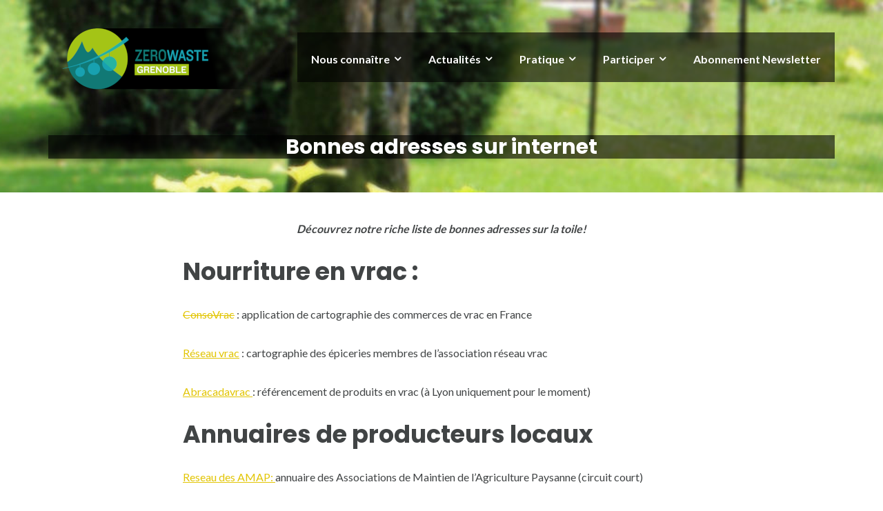

--- FILE ---
content_type: text/html; charset=UTF-8
request_url: https://www.zerowastegrenoble.fr/liens-internet/
body_size: 8498
content:

<!DOCTYPE html>
<html lang="fr-FR">
<head>
	<meta charset="UTF-8"/>
	<meta name="viewport" content="width=device-width, initial-scale=1, maximum-scale=1, user-scalable=no">
	<title>Bonnes adresses sur internet &#8211; Zero Waste Grenoble</title>
<link rel='dns-prefetch' href='//maxcdn.bootstrapcdn.com' />
<link rel='dns-prefetch' href='//fonts.googleapis.com' />
<link rel='dns-prefetch' href='//s.w.org' />
<link rel="alternate" type="application/rss+xml" title="Zero Waste Grenoble &raquo; Flux" href="https://www.zerowastegrenoble.fr/feed/" />
<link rel="alternate" type="application/rss+xml" title="Zero Waste Grenoble &raquo; Flux des commentaires" href="https://www.zerowastegrenoble.fr/comments/feed/" />
		<script type="text/javascript">
			window._wpemojiSettings = {"baseUrl":"https:\/\/s.w.org\/images\/core\/emoji\/12.0.0-1\/72x72\/","ext":".png","svgUrl":"https:\/\/s.w.org\/images\/core\/emoji\/12.0.0-1\/svg\/","svgExt":".svg","source":{"concatemoji":"https:\/\/www.zerowastegrenoble.fr\/wp-includes\/js\/wp-emoji-release.min.js?ver=5.3.20"}};
			!function(e,a,t){var n,r,o,i=a.createElement("canvas"),p=i.getContext&&i.getContext("2d");function s(e,t){var a=String.fromCharCode;p.clearRect(0,0,i.width,i.height),p.fillText(a.apply(this,e),0,0);e=i.toDataURL();return p.clearRect(0,0,i.width,i.height),p.fillText(a.apply(this,t),0,0),e===i.toDataURL()}function c(e){var t=a.createElement("script");t.src=e,t.defer=t.type="text/javascript",a.getElementsByTagName("head")[0].appendChild(t)}for(o=Array("flag","emoji"),t.supports={everything:!0,everythingExceptFlag:!0},r=0;r<o.length;r++)t.supports[o[r]]=function(e){if(!p||!p.fillText)return!1;switch(p.textBaseline="top",p.font="600 32px Arial",e){case"flag":return s([127987,65039,8205,9895,65039],[127987,65039,8203,9895,65039])?!1:!s([55356,56826,55356,56819],[55356,56826,8203,55356,56819])&&!s([55356,57332,56128,56423,56128,56418,56128,56421,56128,56430,56128,56423,56128,56447],[55356,57332,8203,56128,56423,8203,56128,56418,8203,56128,56421,8203,56128,56430,8203,56128,56423,8203,56128,56447]);case"emoji":return!s([55357,56424,55356,57342,8205,55358,56605,8205,55357,56424,55356,57340],[55357,56424,55356,57342,8203,55358,56605,8203,55357,56424,55356,57340])}return!1}(o[r]),t.supports.everything=t.supports.everything&&t.supports[o[r]],"flag"!==o[r]&&(t.supports.everythingExceptFlag=t.supports.everythingExceptFlag&&t.supports[o[r]]);t.supports.everythingExceptFlag=t.supports.everythingExceptFlag&&!t.supports.flag,t.DOMReady=!1,t.readyCallback=function(){t.DOMReady=!0},t.supports.everything||(n=function(){t.readyCallback()},a.addEventListener?(a.addEventListener("DOMContentLoaded",n,!1),e.addEventListener("load",n,!1)):(e.attachEvent("onload",n),a.attachEvent("onreadystatechange",function(){"complete"===a.readyState&&t.readyCallback()})),(n=t.source||{}).concatemoji?c(n.concatemoji):n.wpemoji&&n.twemoji&&(c(n.twemoji),c(n.wpemoji)))}(window,document,window._wpemojiSettings);
		</script>
		<style type="text/css">
img.wp-smiley,
img.emoji {
	display: inline !important;
	border: none !important;
	box-shadow: none !important;
	height: 1em !important;
	width: 1em !important;
	margin: 0 .07em !important;
	vertical-align: -0.1em !important;
	background: none !important;
	padding: 0 !important;
}
</style>
	<link rel='stylesheet' id='wp-block-library-css'  href='https://www.zerowastegrenoble.fr/wp-includes/css/dist/block-library/style.min.css?ver=5.3.20' type='text/css' media='all' />
<link rel='stylesheet' id='contact-form-7-css'  href='https://www.zerowastegrenoble.fr/wp-content/plugins/contact-form-7/includes/css/styles.css?ver=5.1.5' type='text/css' media='all' />
<link rel='stylesheet' id='cff-css'  href='https://www.zerowastegrenoble.fr/wp-content/plugins/custom-facebook-feed/css/cff-style.css?ver=2.12.2' type='text/css' media='all' />
<link rel='stylesheet' id='sb-font-awesome-css'  href='https://maxcdn.bootstrapcdn.com/font-awesome/4.7.0/css/font-awesome.min.css?ver=5.3.20' type='text/css' media='all' />
<link rel='stylesheet' id='ics-calendar-css'  href='https://www.zerowastegrenoble.fr/wp-content/plugins/ics-calendar/assets/style.css?ver=4.6.1' type='text/css' media='all' />
<link rel='stylesheet' id='illdy-google-fonts-css'  href='https://fonts.googleapis.com/css?family=Source+Sans+Pro:400,900,700,300,300italic|Lato:300,400,700,900|Poppins:300,400,500,600,700' type='text/css' media='all' />
<link rel='stylesheet' id='bootstrap-css'  href='https://www.zerowastegrenoble.fr/wp-content/themes/illdy/layout/css/bootstrap.min.css?ver=3.3.6' type='text/css' media='all' />
<link rel='stylesheet' id='bootstrap-theme-css'  href='https://www.zerowastegrenoble.fr/wp-content/themes/illdy/layout/css/bootstrap-theme.min.css?ver=3.3.6' type='text/css' media='all' />
<link rel='stylesheet' id='font-awesome-css'  href='https://www.zerowastegrenoble.fr/wp-content/themes/illdy/layout/css/font-awesome.min.css?ver=4.5.0' type='text/css' media='all' />
<link rel='stylesheet' id='owl-carousel-css'  href='https://www.zerowastegrenoble.fr/wp-content/themes/illdy/layout/css/owl-carousel.min.css?ver=2.0.0' type='text/css' media='all' />
<link rel='stylesheet' id='illdy-main-css'  href='https://www.zerowastegrenoble.fr/wp-content/themes/illdy/layout/css/main.css?ver=5.3.20' type='text/css' media='all' />
<style id='illdy-main-inline-css' type='text/css'>
#header .is-sticky .top-header {background-color: #020000;}
</style>
<link rel='stylesheet' id='illdy-custom-css'  href='https://www.zerowastegrenoble.fr/wp-content/themes/illdy/layout/css/custom.css?ver=5.3.20' type='text/css' media='all' />
<link rel='stylesheet' id='illdy-style-css'  href='https://www.zerowastegrenoble.fr/wp-content/themes/zwg-illdy-child/style.css?ver=1.0.16' type='text/css' media='all' />
<style id='illdy-style-inline-css' type='text/css'>
#header .top-header .header-logo:hover,
#header .top-header .header-navigation ul li.menu-item-has-children .sub-menu li:hover > a,
#latest-news .section-content .post .post-title:hover,
#latest-news .section-content .post .post-button,
#contact-us .section-content .contact-us-box .box-left,
.recentcomments > a,
#blog .blog-post .blog-post-title:hover,
#blog .blog-post .blog-post-meta .post-meta-author,
#blog .blog-post .blog-post-meta .post-meta-author .fa,
#blog .blog-post .blog-post-meta .post-meta-time .fa,
#blog .blog-post .blog-post-meta .post-meta-categories .fa,
#blog .blog-post .blog-post-meta .post-meta-comments .fa,
#blog .blog-post .blog-post-author h4,
.widget table td#prev a,
.widget table td#next a,
.widget .widget-recent-post .recent-post-button,
span.rss-date:before,
.post-date:before,
.blog-post-related-articles .related-post:hover .related-post-title,
#comments #comments-list ul.comments .comment .url,
#comments #comments-list ul.comments .comment .comment-reply-link,
#header .bottom-header span.span-dot,
#header .top-header .header-navigation ul li:hover a,
input[type=submit] { color: #A4C416; }
#header .top-header .header-navigation ul li.menu-item-has-children .sub-menu li:hover > a { border-color: #A4C416; }
#header .bottom-header .header-button-two,
#comments #respond .comment-form #input-submit,
#latest-news .latest-news-button,
#contact-us .section-content .wpcf7-form p .wpcf7-submit,
#blog .blog-post .blog-post-button,
.widget table caption,
.widget table#wp-calendar tbody tr td a { background-color: #A4C416; }
@media only screen and (max-width: 992px) { .header-front-page nav ul.sub-menu { background-color: #A4C416; } }
a:hover,
a:focus,
#latest-news .section-content .post .post-button:hover,
#latest-news .section-content .post .post-button:focus,
.recentcomments a:hover,
.widget:not(.widget_rss):not(.widget_recent_comments):not(.widget_recent_entries) ul li:hover:before,
.widget:not(.widget_recent_comments) ul li:hover > a,
.widget.widget_recent_comments ul li a:hover,
.widget table td#prev a:hover:before,
.widget table td#next a:hover:before,
.widget table td#prev a:focus:before,
.widget table td#next a:focus:before,
.widget_categories ul li:hover,
.widget_archive ul li:hover { color: #18A1B0; }
#testimonials .section-content .testimonials-carousel .carousel-testimonial .testimonial-content,
.widget table#wp-calendar tbody tr td a:hover,
#comments #respond .comment-form #input-submit:hover,
input[type=submit]:hover,
#latest-news .latest-news-button:hover,
#contact-us .section-content .wpcf7-form p .wpcf7-submit:hover,
#header .bottom-header .header-button-two:hover,
#blog .blog-post .blog-post-button:hover { background-color: #18A1B0; }
#testimonials .section-content .testimonials-carousel .carousel-testimonial .testimonial-content:after  { border-color: #18A1B0 transparent transparent transparent; }
input:focus,
input:hover,
textarea:focus,
textarea:hover { border-color: #18A1B0; }
.front-page-section .section-header .section-description,
#header .top-header .header-navigation ul li.menu-item-has-children .sub-menu li a,
#services .section-content .service .service-entry,
#latest-news .section-content .post .post-entry,
#team .section-content .person .person-content p,
#contact-us .section-content .contact-us-box .box-right span,
#contact-us .section-content .contact-us-box .box-right span a,
#contact-us .section-content .contact-us-social a,
#contact-us .section-content .wpcf7-form p .wpcf7-text,
#footer .copyright,
#footer .copyright a,
.widget table tbody,
input,
textarea,
.markup-format h1, 
.markup-format h2, 
.markup-format h3, 
.markup-format h4, 
.markup-format h5, 
.markup-format h6,
body { color: #414445; }
#contact-us .section-content .wpcf7-form p .wpcf7-text::-webkit-input-placeholder,
#contact-us .section-content .wpcf7-form p .wpcf7-text::-moz-placeholder,
#contact-us .section-content .wpcf7-form p .wpcf7-text:-ms-input-placeholder,
#contact-us .section-content .wpcf7-form p .wpcf7-text:-moz-placeholder,
#contact-us .section-content .wpcf7-form p .wpcf7-textarea,
#contact-us .section-content .wpcf7-form p .wpcf7-textarea::-webkit-input-placeholder,
#contact-us .section-content .wpcf7-form p .wpcf7-textarea::-moz-placeholder,
#contact-us .section-content .wpcf7-form p .wpcf7-textarea:-ms-input-placeholder,
#contact-us .section-content .wpcf7-form p .wpcf7-textarea:-moz-placeholder{ color: #414445; }
.front-page-section .section-header h3,
#latest-news .section-content .post .post-button:active,
#blog .blog-post .blog-post-title,
.widget table thead th,
#team .section-content .person .person-content h6,
.widget_rss cite,
.illdy_home_parallax h3 { color: #000000; }
</style>
<link rel='stylesheet' id='mc4wp-form-themes-css'  href='https://www.zerowastegrenoble.fr/wp-content/plugins/mailchimp-for-wp/assets/css/form-themes.min.css?ver=4.7.2' type='text/css' media='all' />
<script type='text/javascript' src='https://www.zerowastegrenoble.fr/wp-includes/js/jquery/jquery.js?ver=1.12.4-wp'></script>
<script type='text/javascript' src='https://www.zerowastegrenoble.fr/wp-includes/js/jquery/jquery-migrate.min.js?ver=1.4.1'></script>
<script type='text/javascript' src='https://www.zerowastegrenoble.fr/wp-content/plugins/ics-calendar/assets/script.js?ver=5.3.20'></script>
<link rel='https://api.w.org/' href='https://www.zerowastegrenoble.fr/wp-json/' />
<link rel="EditURI" type="application/rsd+xml" title="RSD" href="https://www.zerowastegrenoble.fr/xmlrpc.php?rsd" />
<link rel="wlwmanifest" type="application/wlwmanifest+xml" href="https://www.zerowastegrenoble.fr/wp-includes/wlwmanifest.xml" /> 
<meta name="generator" content="WordPress 5.3.20" />
<link rel="canonical" href="https://www.zerowastegrenoble.fr/liens-internet/" />
<link rel='shortlink' href='https://www.zerowastegrenoble.fr/?p=314' />
<link rel="alternate" type="application/json+oembed" href="https://www.zerowastegrenoble.fr/wp-json/oembed/1.0/embed?url=https%3A%2F%2Fwww.zerowastegrenoble.fr%2Fliens-internet%2F" />
<link rel="alternate" type="text/xml+oembed" href="https://www.zerowastegrenoble.fr/wp-json/oembed/1.0/embed?url=https%3A%2F%2Fwww.zerowastegrenoble.fr%2Fliens-internet%2F&#038;format=xml" />
<link rel='stylesheet' id='template_01-main-css'  href='https://www.zerowastegrenoble.fr/wp-content/plugins/colorlib-404-customizer/templates/template_01/css/style.css?ver=5.3.20' type='text/css' media='all' />
<link rel='stylesheet' id='Montserrat-css'  href='https://fonts.googleapis.com/css?family=Montserrat%3A500&#038;ver=5.3.20' type='text/css' media='all' />
<link rel='stylesheet' id='Titillium-css'  href='https://fonts.googleapis.com/css?family=Titillium+Web%3A700%2C900&#038;ver=5.3.20' type='text/css' media='all' />
<style type="text/css">.pace .pace-progress {background-color: #f1d204; color: #f1d204;}.pace .pace-activity {box-shadow: inset 0 0 0 2px #f1d204, inset 0 0 0 7px #ffffff;}.pace-overlay {background-color: #ffffff;}</style><style type="text/css">.broken_link, a.broken_link {
	text-decoration: line-through;
}</style><link rel="icon" href="https://www.zerowastegrenoble.fr/wp-content/uploads/2018/12/logozw172x172-70x70.png" sizes="32x32" />
<link rel="icon" href="https://www.zerowastegrenoble.fr/wp-content/uploads/2018/12/logozw172x172.png" sizes="192x192" />
<link rel="apple-touch-icon-precomposed" href="https://www.zerowastegrenoble.fr/wp-content/uploads/2018/12/logozw172x172.png" />
<meta name="msapplication-TileImage" content="https://www.zerowastegrenoble.fr/wp-content/uploads/2018/12/logozw172x172.png" />

		<style type="text/css" id="illdy-about-section-css">#header.header-front-page {background-image: url(https://www.zerowastegrenoble.fr/wp-content/uploads/2019/03/zwgre5.jpg) !important;}#header.header-front-page {background-position-y: center;}#header.header-front-page {background-position-x: center;}#header.header-front-page {background-size: cover !important;}#header.header-front-page {background-attachment: scroll !important;}#header.header-front-page {background-color: #bcbcbc;}#header.header-front-page .bottom-header .header-button-one {background-color: rgba( 255, 255, 255, .2 );}#header.header-front-page .bottom-header .header-button-one:hover {background-color: rgba( 255, 255, 255, .1 );}#header.header-front-page .bottom-header .header-button-one {border-color: #ffffff;}#header.header-front-page .bottom-header .header-button-two {background-color: #2e5769;}#header.header-front-page .bottom-header .header-button-two:hover {background-color: #2e5769;}#header.header-front-page .bottom-header h1 {color: #ffffff;}#header.header-front-page .bottom-header .section-description {color: #ffffff;}</style>
		<style type="text/css" id="illdy-latestnews-section-css">#latest-news {background-color: #ffffff;}#latest-news .latest-news-button {background-color: #a4c416;}#latest-news .latest-news-button:hover {background-color: #b9c48b;}#latest-news .section-content .post {background-color: #f7f7f7;}#latest-news .section-content .post .post-title:hover {color: #a4c416;}#latest-news .section-content .post .post-button {color: #a4c416;}#latest-news .section-content .post .post-button:hover {color: #b9c48b;}#latest-news .section-header h3 {color: #2e5769;}</style>
		<style type="text/css" id="illdy-fullwidth-section-css">#full-width:before {background-image: url(https://www.zerowastegrenoble.fr/wp-content/uploads/2018/12/logo-aperophonie.jpg) !important;}#full-width:before {background-color: #dddddd;}</style>
		<style type="text/css" id="illdy-about-section-css"></style>
		<style type="text/css" id="illdy-projects-section-css">#projects:before {background-image: url(https://www.zerowastegrenoble.fr/wp-content/themes/illdy/layout/images/front-page/pattern.png) !important;}#projects:before {background-size: auto !important;}#projects:before {background-repeat: repeat !important;}</style>
		<style type="text/css" id="illdy-services-section-css">#services:before {background-color: #f9f9f9;}</style>
		<style type="text/css" id="illdy-team-section-css">#team:before {background-image: url(https://www.zerowastegrenoble.fr/wp-content/themes/illdy/layout/images/front-page/pattern.png) !important;}#team:before {background-size: auto !important;}#team:before {background-repeat: repeat !important;}</style>
		<style type="text/css" id="illdy-testimonials-section-css">#testimonials:before {background-image: url(https://www.zerowastegrenoble.fr/wp-content/themes/illdy/layout/images/testiomnials-background.jpg) !important;}#testimonials:before {background-attachment: scroll !important;}</style>

	</head>
<body class="page-template-default page page-id-314 wp-custom-logo group-blog">
<header id="header" class="header-blog header-has-sticky-menu" style="background-image: url(https://www.zerowastegrenoble.fr/wp-content/uploads/2019/05/compost-bg-cropped.jpg);background-attachment: fixed;">
	<div class="top-header">
		<div class="container">
			<div class="row">
				<div class="col-sm-2 col-xs-8">

					<a href="https://www.zerowastegrenoble.fr"><img src="https://www.zerowastegrenoble.fr/wp-content/uploads/2019/04/logohorizontal-300x126.png" /></a>			
				</div><!--/.col-sm-2-->
				<div class="col-sm-10 col-xs-4">
					<nav class="header-navigation">
						<ul id="menu-principal" class="clearfix"><li id="menu-item-774" class="menu-item menu-item-type-custom menu-item-object-custom menu-item-has-children menu-item-774"><a href="#">Nous connaître</a>
<ul class="sub-menu">
	<li id="menu-item-789" class="menu-item menu-item-type-post_type menu-item-object-page menu-item-789"><a href="https://www.zerowastegrenoble.fr/definition-zero-dechet/">Le Zéro Déchet ?</a></li>
	<li id="menu-item-35" class="menu-item menu-item-type-post_type menu-item-object-page menu-item-35"><a href="https://www.zerowastegrenoble.fr/mission/">Notre mission</a></li>
	<li id="menu-item-785" class="menu-item menu-item-type-post_type menu-item-object-page menu-item-has-children menu-item-785"><a href="https://www.zerowastegrenoble.fr/actions/">Nos actions et projets</a>
	<ul class="sub-menu">
		<li id="menu-item-1136" class="menu-item menu-item-type-post_type menu-item-object-page menu-item-1136"><a href="https://www.zerowastegrenoble.fr/actualites/projet-commercant-zero-dechet/">Projet « Mon commerçant m&#8217;emballe durablement »</a></li>
	</ul>
</li>
</ul>
</li>
<li id="menu-item-775" class="hidden-nav-menu menu-item menu-item-type-custom menu-item-object-custom menu-item-has-children menu-item-775"><a href="#">Nos projets</a>
<ul class="sub-menu">
	<li id="menu-item-110" class="hidden-nav-menu menu-item menu-item-type-post_type menu-item-object-page menu-item-110"><a href="https://www.zerowastegrenoble.fr/evenements/">Evénements</a></li>
	<li id="menu-item-212" class="hidden-nav-menu menu-item menu-item-type-post_type menu-item-object-page menu-item-212"><a href="https://www.zerowastegrenoble.fr/commercants/">Projet Commerçants</a></li>
</ul>
</li>
<li id="menu-item-776" class="menu-item menu-item-type-custom menu-item-object-custom menu-item-has-children menu-item-776"><a>Actualités</a>
<ul class="sub-menu">
	<li id="menu-item-258" class="menu-item menu-item-type-post_type menu-item-object-page menu-item-258"><a href="https://www.zerowastegrenoble.fr/news/">Dernières nouvelles!</a></li>
	<li id="menu-item-257" class="menu-item menu-item-type-post_type menu-item-object-page menu-item-257"><a href="https://www.zerowastegrenoble.fr/agenda/">Notre agenda</a></li>
	<li id="menu-item-576" class="menu-item menu-item-type-custom menu-item-object-custom menu-item-576"><a href="https://www.facebook.com/ZeroWasteGrenoble/">Page Facebook</a></li>
	<li id="menu-item-577" class="menu-item menu-item-type-custom menu-item-object-custom menu-item-577"><a href="https://www.instagram.com/zero_waste_grenoble/">Page Instagram</a></li>
	<li id="menu-item-1169" class="menu-item menu-item-type-custom menu-item-object-custom menu-item-1169"><a href="https://www.linkedin.com/company/zero-waste-grenoble/">Page LinkedIn</a></li>
</ul>
</li>
<li id="menu-item-772" class="menu-item menu-item-type-custom menu-item-object-custom current-menu-ancestor current-menu-parent menu-item-has-children menu-item-772"><a href="#">Pratique</a>
<ul class="sub-menu">
	<li id="menu-item-284" class="menu-item menu-item-type-post_type menu-item-object-page menu-item-284"><a href="https://www.zerowastegrenoble.fr/carte/">Carte du zéro déchet</a></li>
	<li id="menu-item-1087" class="menu-item menu-item-type-post_type menu-item-object-page menu-item-1087"><a href="https://www.zerowastegrenoble.fr/astuces-zero-dechet/">Astuces zéro déchet</a></li>
	<li id="menu-item-969" class="menu-item menu-item-type-post_type menu-item-object-page menu-item-969"><a href="https://www.zerowastegrenoble.fr/recettes/">Recettes zéro déchet</a></li>
	<li id="menu-item-336" class="menu-item menu-item-type-post_type menu-item-object-page current-menu-item page_item page-item-314 current_page_item menu-item-336"><a href="https://www.zerowastegrenoble.fr/liens-internet/" aria-current="page">Bonnes adresses sur internet</a></li>
</ul>
</li>
<li id="menu-item-773" class="menu-item menu-item-type-custom menu-item-object-custom menu-item-has-children menu-item-773"><a href="#">Participer</a>
<ul class="sub-menu">
	<li id="menu-item-630" class="menu-item menu-item-type-post_type menu-item-object-page menu-item-630"><a href="https://www.zerowastegrenoble.fr/adhesion/">Adhérer à l&rsquo;association</a></li>
	<li id="menu-item-1140" class="menu-item menu-item-type-post_type menu-item-object-page menu-item-1140"><a href="https://www.zerowastegrenoble.fr/apero-mensuels-et-permanences/">Apéro mensuels et permanences</a></li>
	<li id="menu-item-281" class="menu-item menu-item-type-post_type menu-item-object-page menu-item-281"><a href="https://www.zerowastegrenoble.fr/devenir-benevole/">Devenir bénévole</a></li>
	<li id="menu-item-758" class="menu-item menu-item-type-post_type menu-item-object-page menu-item-758"><a href="https://www.zerowastegrenoble.fr/contact/">Contact</a></li>
</ul>
</li>
<li id="menu-item-282" class="menu-item menu-item-type-post_type menu-item-object-page menu-item-282"><a href="https://www.zerowastegrenoble.fr/newsletter/">Abonnement Newsletter</a></li>
</ul>					</nav>
					<button class="open-responsive-menu"><i class="fa fa-bars"></i></button>
				</div><!--/.col-sm-10-->
			</div><!--/.row-->
		</div><!--/.container-->
	</div><!--/.top-header-->
	<nav class="responsive-menu">
		<ul>
			<li class="menu-item menu-item-type-custom menu-item-object-custom menu-item-has-children menu-item-774"><a href="#">Nous connaître</a>
<ul class="sub-menu">
	<li class="menu-item menu-item-type-post_type menu-item-object-page menu-item-789"><a href="https://www.zerowastegrenoble.fr/definition-zero-dechet/">Le Zéro Déchet ?</a></li>
	<li class="menu-item menu-item-type-post_type menu-item-object-page menu-item-35"><a href="https://www.zerowastegrenoble.fr/mission/">Notre mission</a></li>
	<li class="menu-item menu-item-type-post_type menu-item-object-page menu-item-has-children menu-item-785"><a href="https://www.zerowastegrenoble.fr/actions/">Nos actions et projets</a>
	<ul class="sub-menu">
		<li class="menu-item menu-item-type-post_type menu-item-object-page menu-item-1136"><a href="https://www.zerowastegrenoble.fr/actualites/projet-commercant-zero-dechet/">Projet « Mon commerçant m&#8217;emballe durablement »</a></li>
	</ul>
</li>
</ul>
</li>
<li class="hidden-nav-menu menu-item menu-item-type-custom menu-item-object-custom menu-item-has-children menu-item-775"><a href="#">Nos projets</a>
<ul class="sub-menu">
	<li class="hidden-nav-menu menu-item menu-item-type-post_type menu-item-object-page menu-item-110"><a href="https://www.zerowastegrenoble.fr/evenements/">Evénements</a></li>
	<li class="hidden-nav-menu menu-item menu-item-type-post_type menu-item-object-page menu-item-212"><a href="https://www.zerowastegrenoble.fr/commercants/">Projet Commerçants</a></li>
</ul>
</li>
<li class="menu-item menu-item-type-custom menu-item-object-custom menu-item-has-children menu-item-776"><a>Actualités</a>
<ul class="sub-menu">
	<li class="menu-item menu-item-type-post_type menu-item-object-page menu-item-258"><a href="https://www.zerowastegrenoble.fr/news/">Dernières nouvelles!</a></li>
	<li class="menu-item menu-item-type-post_type menu-item-object-page menu-item-257"><a href="https://www.zerowastegrenoble.fr/agenda/">Notre agenda</a></li>
	<li class="menu-item menu-item-type-custom menu-item-object-custom menu-item-576"><a href="https://www.facebook.com/ZeroWasteGrenoble/">Page Facebook</a></li>
	<li class="menu-item menu-item-type-custom menu-item-object-custom menu-item-577"><a href="https://www.instagram.com/zero_waste_grenoble/">Page Instagram</a></li>
	<li class="menu-item menu-item-type-custom menu-item-object-custom menu-item-1169"><a href="https://www.linkedin.com/company/zero-waste-grenoble/">Page LinkedIn</a></li>
</ul>
</li>
<li class="menu-item menu-item-type-custom menu-item-object-custom current-menu-ancestor current-menu-parent menu-item-has-children menu-item-772"><a href="#">Pratique</a>
<ul class="sub-menu">
	<li class="menu-item menu-item-type-post_type menu-item-object-page menu-item-284"><a href="https://www.zerowastegrenoble.fr/carte/">Carte du zéro déchet</a></li>
	<li class="menu-item menu-item-type-post_type menu-item-object-page menu-item-1087"><a href="https://www.zerowastegrenoble.fr/astuces-zero-dechet/">Astuces zéro déchet</a></li>
	<li class="menu-item menu-item-type-post_type menu-item-object-page menu-item-969"><a href="https://www.zerowastegrenoble.fr/recettes/">Recettes zéro déchet</a></li>
	<li class="menu-item menu-item-type-post_type menu-item-object-page current-menu-item page_item page-item-314 current_page_item menu-item-336"><a href="https://www.zerowastegrenoble.fr/liens-internet/" aria-current="page">Bonnes adresses sur internet</a></li>
</ul>
</li>
<li class="menu-item menu-item-type-custom menu-item-object-custom menu-item-has-children menu-item-773"><a href="#">Participer</a>
<ul class="sub-menu">
	<li class="menu-item menu-item-type-post_type menu-item-object-page menu-item-630"><a href="https://www.zerowastegrenoble.fr/adhesion/">Adhérer à l&rsquo;association</a></li>
	<li class="menu-item menu-item-type-post_type menu-item-object-page menu-item-1140"><a href="https://www.zerowastegrenoble.fr/apero-mensuels-et-permanences/">Apéro mensuels et permanences</a></li>
	<li class="menu-item menu-item-type-post_type menu-item-object-page menu-item-281"><a href="https://www.zerowastegrenoble.fr/devenir-benevole/">Devenir bénévole</a></li>
	<li class="menu-item menu-item-type-post_type menu-item-object-page menu-item-758"><a href="https://www.zerowastegrenoble.fr/contact/">Contact</a></li>
</ul>
</li>
<li class="menu-item menu-item-type-post_type menu-item-object-page menu-item-282"><a href="https://www.zerowastegrenoble.fr/newsletter/">Abonnement Newsletter</a></li>
		</ul>
	</nav><!--/.responsive-menu-->
	<div class="bottom-header blog">
	<div class="container">
		<div class="row">
							<div class="col-sm-12">
					<h1>Bonnes adresses sur internet</h1>							</div><!--/.col-sm-12-->
								</div><!--/.row-->
	</div><!--/.container-->
</div><!--/.bottom-header.blog-->
</header><!--/#header-->
<div class="container">
	<div class="row">
					<div class="col-sm-8 col-sm-offset-2">
							<section id="blog">
				<article id="post-314" class="blog-post post-314 page type-page status-publish hentry">
		<div class="blog-post-entry markup-format">
		
<p class="has-text-align-center"><strong><em>Découvrez notre riche liste de bonnes adresses sur la toile!</em></strong></p>



<h3>Nourriture en vrac :</h3>



<p><a href="http://www.consovrac.fr/" target="_blank" rel="noreferrer noopener" label=" (s’ouvre dans un nouvel onglet)" class="broken_link">ConsoVrac</a> : application de cartographie des commerces de vrac en France&nbsp;</p>



<p>​<a href="https://reseauvrac.org/epiceries-vrac/" target="_blank" rel="noreferrer noopener">Réseau vrac</a> : cartographie des épiceries membres de l&rsquo;association réseau vrac&nbsp;</p>



<p><a rel="noreferrer noopener" href="https://abracada-vrac.com" target="_blank">Abracadavrac </a>: référencement de produits en vrac (à Lyon uniquement pour le moment)​</p>



<p></p>



<h3><strong>Annuaires&nbsp;de producteurs locaux</strong></h3>



<p><a href="http://www.reseau-amap.org/" target="_blank" rel="noreferrer noopener" aria-label=" (s’ouvre dans un nouvel onglet)">Reseau des AMAP: </a>annuaire des&nbsp;Associations de Maintien de l&rsquo;Agriculture Paysanne (circuit court)&nbsp;</p>



<p><a href="https://www.reseaucocagne.org/" target="_blank" rel="noreferrer noopener" aria-label="Réseau des jardins de cocagne :  (s’ouvre dans un nouvel onglet)">Réseau des jardins de cocagne : </a>réseau national solidaire de producteurs locaux</p>



<p><a href="http://annuaire.agencebio.org/recherche#producteurs" target="_blank" rel="noreferrer noopener" class="broken_link">Agence Bio :</a>
 annuaire en ligne des producteurs et professionnels du&nbsp;bio en France, 
possibilité de filtrer sur&nbsp;ceux qui pratiquent la vente directe à la 
ferme</p>



<p><a href="http://www.demeter.fr/pres-de-chez-vous/" target="_blank" rel="noreferrer noopener">Demeter : </a>cartographie nationale des producteurs et professionnels en biodynamie</p>



<p><a href="https://natureetprogres.org/Professionnels#ancrecartepro" target="_blank" rel="noreferrer noopener" label=" (s’ouvre dans un nouvel onglet)" class="broken_link">Nature &amp; Progrès : </a>annuaire en ligne des producteurs Nature &amp; Progrès (bio)</p>



<p><a href="http://www.chapeaudepaille.fr/presentation-cueillettes-chapeau-de-paille.html" target="_blank" rel="noreferrer noopener" class="broken_link">Chapeau de paille :</a> annuaire des lieux de cueillette (producteurs autorisant la cueillette par les consommateurs)</p>



<p><a rel="noreferrer noopener" href="https://www.biocoop.fr/magasins-bio/Trouver-mon-magasin-Biocoop" target="_blank" class="broken_link">Biocoop : </a>annuaire  des biocoop qui disposent de vrac (magasins bio sous forme de coopérative  dont les&nbsp;producteurs font partie de la gouvernance)</p>



<p><strong>​</strong></p>



<h3>Vente et achat d’occasion :</h3>



<p><a href="http://leboncoin.fr/" target="_blank" rel="noreferrer noopener" label=" (s’ouvre dans un nouvel onglet)" class="broken_link">Le bon coin :&nbsp;</a>&nbsp;achat et vente d&rsquo;occasion en ligne</p>



<p><a href="https://www.vinted.fr" target="_blank" rel="noreferrer noopener" label=" (s’ouvre dans un nouvel onglet)" class="broken_link">Vinted </a>&nbsp;achat et vente de vêtements, chaussures, accessoires</p>



<p><a href="http://www.ebay.fr/" target="_blank" rel="noreferrer noopener">ebay </a>: achat et vente d&rsquo;occasion en ligne (enchères)</p>



<p><a href="https://vide-greniers.org/38-Isere?_otid=home-select" target="_blank" rel="noreferrer noopener">Vide-greniers</a> : agenda des vide-greniers en Isère et en France</p>



<p><a href="http://brocabrac.fr/" target="_blank" rel="noreferrer noopener">Brocabrac :</a> agenda des vide-greniers, brocantes et autres débarras en Isère et&nbsp;en France</p>



<p><a href="https://www.info-brocantes.com/" target="_blank" rel="noreferrer noopener">Info-brocantes :</a> agenda et site d&rsquo;information pour les vide-greniers, les brocantes les bourses aux jouets, vêtements, et aux livres&nbsp;</p>



<p>​</p>



<h3><strong>Don et achat d&rsquo;occasion&nbsp;:</strong></h3>



<p><a href="https://www.label-emmaus.co" target="_blank" rel="noreferrer noopener" aria-label=" (s’ouvre dans un nouvel onglet)">Label Emmaüs </a>: site de vente en ligne&nbsp;d&rsquo;occasion d&rsquo;Emmaüs (comme le bon coin, sauf que c&rsquo;est&nbsp;solidaire)</p>



<p><a href="https://emmaus-france.org/ou-donner-acheter/" target="_blank" rel="noreferrer noopener" aria-label=" (s’ouvre dans un nouvel onglet)">​Réseau Emmaüs : </a>Annuaire et cartographie de tous les magasins de dons et d&rsquo;achat du réseau Emmaüs</p>



<p><a href="http://www.envie.org/carte-de-france/" target="_blank" rel="noreferrer noopener" aria-label="Envie&nbsp;: cartographie des magasins ENVIE  (s’ouvre dans un nouvel onglet)">Envie&nbsp;: cartographie des magasins ENVIE </a>(magasins/ateliers de réparation de DEEE, dont petit et gros&nbsp;électroménager, etc.)&nbsp;</p>



<p><a href="https://la-bootique.com/" target="_blank" rel="noreferrer noopener" label=" (s’ouvre dans un nouvel onglet)" class="broken_link">Ateliers du bocage &#8211; La Bootique </a>: site de vente en ligne d&rsquo;équipement&nbsp;informatique&nbsp;et de téléphones mobiles d&rsquo;entreprise reconditionnés</p>



<p><a rel="noreferrer noopener" href="https://www.backmarket.fr/" target="_blank">Back Market </a>: le supermarché en ligne des produits électroniques&nbsp;reconditionnés<strong>&nbsp;</strong></p>



<p> <a href="http://donordi.fr/" target="_blank" rel="noreferrer noopener" aria-label=" (s’ouvre dans un nouvel onglet)">Don Ordi </a>: annuaire des organismes redistribuant les ordinateurs inutilisés</p>



<p>​</p>



<h3><strong>Don&nbsp;et récupération gratuite&nbsp;:&nbsp;</strong></h3>



<p><a href="https://geev.com/" target="_blank" rel="noreferrer noopener">Geev</a> : application de dons et récupe (gratuite) d&rsquo;objets entre particuliers</p>



<p><a href="http://www.recupe.net/" target="_blank" rel="noreferrer noopener">Recupe</a>&nbsp;:&nbsp;site de&nbsp;dons, de récupération, de brocante gratuite où chacun peut proposer et donner</p>



<p><a href="https://donnons.org/" target="_blank" rel="noreferrer noopener">Donnons </a>: site de dons et de récupe gratuite</p>



<p><a href="https://www.freecycle.org/" target="_blank" rel="noreferrer noopener">Freecycle </a>:&nbsp;réseau associatif de donneurs et de récupérateurs, fonctionne par groupes géographiques</p>



<p>​</p>



<h3><strong>Prêt&nbsp;et échange&nbsp;:</strong></h3>



<p></p>



<p>​</p>



<h3><strong>Location :&nbsp;</strong></h3>



<p><a href="https://alpes-loire.citiz.coop/" target="_blank" rel="noreferrer noopener" aria-label=" (s’ouvre dans un nouvel onglet)">Zilok :</a> site de location&nbsp;entre particuliers et professionnels (bricolage, hightech, véhicule, évènement-réception, hébergement)&nbsp;</p>



<p><a href="https://www.e-loue.com" target="_blank" rel="noreferrer noopener" class="broken_link">E-loue :</a> site de location entre particuliers et professionnels (bricolage, hightech, véhicule, évènement-réception, hébergement)&nbsp;</p>



<p>​</p>



<h3>Les sites d&rsquo;information et annuaires&nbsp;</h3>



<h4><strong>Dons uniquement :&nbsp;</strong></h4>



<p><a href="https://www.lafibredutri.fr/je-depose" target="_blank" rel="noreferrer noopener">La fibre du tri </a>: annuaire et information pour le dépôt et le tri de vêtements et textiles</p>



<p><a href="http://www.eco-mobilier.fr/ou-donner-jeter-mes-meubles" target="_blank" rel="noreferrer noopener">Eco-mobilier</a> : annuaire des sites de dépôt de meubles&nbsp;</p>



<p><a rel="noreferrer noopener" aria-label="Relais : cartographie des&nbsp;conteneurs (s’ouvre dans un nouvel onglet)" href="http://www.lerelais.org/oudonner.php" target="_blank">Le Relais : cartographie des&nbsp;conteneurs</a>&nbsp;en France pour déposer&nbsp;les vêtements ou chaussures que vous ne portez plus</p>



<p><a href="http://www.monextel.com/" target="_blank" rel="noreferrer noopener">Mon ex tel </a>:
 site de don de&nbsp;vos&nbsp;anciens téléphones qui seront remis&nbsp;sur le marché de
 l&rsquo;occasion,&nbsp;la valeur de votre téléphone est redistribuée à une 
association de votre choix</p>



<p>​</p>



<h4>Les sites pour faire soi-même :</h4>



<p><a href="http://www.montremoicomment.com/" target="_blank" rel="noreferrer noopener">Montremoicomment</a>
 : plateforme collaborative du DIY (Do It Yourself en anglais, « Faire 
soi-même »), réparer soi-même, idées recup, cuisine anti-gaspi&#8230;</p>



<p>​</p>



<h3>Autres associations et acteurs grenoblois du Zéro Déchet</h3>



<p><a href="http://brindgre.org/" target="_blank" rel="noreferrer noopener">Brin d&rsquo;Grelinette </a>:&nbsp;petites
 annonces jardinières, cartographie des jardins partagés locaux, des 
sites de compost, cartographie des fermes écologiques, actualités de 
l&rsquo;agriculture urbaine locale</p>



<p>​</p>



<h3>Autres sites, annuaires et cartographies utiles aux citoyens engagés</h3>



<p><a href="http://www.oneheart.fr/spots" target="_blank" rel="noreferrer noopener">OneHeart Spot </a>: cartographie des adresses pour consommer responsable et s&rsquo;engager</p>
	</div><!--/.blog-post-entry.markup-format-->
</article><!--/#post-314.blog-post-->
			</section><!--/#blog-->
		</div><!--/.col-sm-7-->
			</div><!--/.row-->
</div><!--/.container-->

	<div class="bottom-footer">
		<div class="container">
			<p class="copyright">
				<span class="bottom-copyright" data-customizer="copyright-credit">© Zero Waste Grenoble&nbsp;&nbsp;</span>
				<span><a href="https://www.zerowastegrenoble.fr/mentions-legales/" title="Mentions légales" target="_blank">Mentions légales</a>.&nbsp;&nbsp;</span>
				<span><a href="https://www.zerowastegrenoble.fr/contact/" title="Contact" target="_blank">Contact</a>.&nbsp;&nbsp;</span>
			</p>
		</div>
	</div>


<!-- Custom Facebook Feed JS -->
<script type="text/javascript">
var cfflinkhashtags = "false";
</script>
<script type='text/javascript'>
/* <![CDATA[ */
var wpcf7 = {"apiSettings":{"root":"https:\/\/www.zerowastegrenoble.fr\/wp-json\/contact-form-7\/v1","namespace":"contact-form-7\/v1"}};
/* ]]> */
</script>
<script type='text/javascript' src='https://www.zerowastegrenoble.fr/wp-content/plugins/contact-form-7/includes/js/scripts.js?ver=5.1.5'></script>
<script type='text/javascript' src='https://www.zerowastegrenoble.fr/wp-content/plugins/custom-facebook-feed/js/cff-scripts.js?ver=2.12.2'></script>
<script type='text/javascript' src='https://www.zerowastegrenoble.fr/wp-includes/js/jquery/ui/core.min.js?ver=1.11.4'></script>
<script type='text/javascript' src='https://www.zerowastegrenoble.fr/wp-includes/js/jquery/ui/widget.min.js?ver=1.11.4'></script>
<script type='text/javascript' src='https://www.zerowastegrenoble.fr/wp-includes/js/jquery/ui/progressbar.min.js?ver=1.11.4'></script>
<script type='text/javascript' src='https://www.zerowastegrenoble.fr/wp-content/themes/illdy/layout/js/bootstrap/bootstrap.min.js?ver=3.3.6'></script>
<script type='text/javascript' src='https://www.zerowastegrenoble.fr/wp-content/themes/illdy/layout/js/owl-carousel/owl-carousel.min.js?ver=2.0.0'></script>
<script type='text/javascript' src='https://www.zerowastegrenoble.fr/wp-content/themes/illdy/layout/js/count-to/count-to.min.js?ver=5.3.20'></script>
<script type='text/javascript' src='https://www.zerowastegrenoble.fr/wp-content/themes/illdy/layout/js/visible/visible.min.js?ver=5.3.20'></script>
<script type='text/javascript' src='https://www.zerowastegrenoble.fr/wp-content/themes/illdy/layout/js/stickyjs/jquery.sticky.js?ver=5.3.20'></script>
<script type='text/javascript'>
jQuery(".top-header").sticky({topSpacing:0,zIndex:99});
</script>
<script type='text/javascript' src='https://www.zerowastegrenoble.fr/wp-content/themes/illdy/layout/js/parallax/parallax.min.js?ver=1.0.16'></script>
<script type='text/javascript' src='https://www.zerowastegrenoble.fr/wp-content/themes/illdy/layout/js/plugins.min.js?ver=1.0.16'></script>
<script type='text/javascript' src='https://www.zerowastegrenoble.fr/wp-content/themes/illdy/layout/js/scripts.js?ver=1.0.16'></script>
<script type='text/javascript' src='https://www.zerowastegrenoble.fr/wp-includes/js/wp-embed.min.js?ver=5.3.20'></script>
</body></html>


--- FILE ---
content_type: text/css
request_url: https://www.zerowastegrenoble.fr/wp-content/themes/zwg-illdy-child/style.css?ver=1.0.16
body_size: 722
content:
/*
Theme Name: zwg-illdy-child
Theme URI: http://www.zerowastegrenoble.fr/theme
Author: Zero Waste Grenoble
Author URI: http://www.zerowastegrenoble.fr
Description: Illdy child theme for ZWG (Zero Waste Grenoble)
Template: illdy
Version: 1.0.0
License: GNU General Public License v2 or later
License URI: http://www.gnu.org/licenses/gpl-2.0.html
Tags: blog, zerowaste
Text Domain: illdy

This is Zero Waste Grenoble's own child theme for the Illdy wordpress theme.
It only contains a few modifications.
Authors: R.Saugier
*/

#header .bottom-header {
	width: 100%;
	padding-top: 50px;
	padding-bottom: 50px;
	text-align: center;
}

#blog {
        padding-top: 0px;
}

.bottom-header {
        padding-top: 0px;
        padding-bottom: 10px;
}

#header .bottom-header.blog {
    padding: 20px 0;
}

#latest-news {
    padding: 5px 0 85px 0;
}

#latest-news .section-header {
	margin-bottom: 5px;
}

#latest-news .latest-news-button, a.button {
	margin-bottom: 5px;
}

#header .bottom-header h1 {
    font-size: 30px;
    line-height: 34px;
    background: rgba(0,0,0,0.6);
}

#header .bottom-header h2 {
    font-size: 30px;
    line-height: 34px;
    background: rgba(0,0,0,0.6);
}

#header .bottom-header .section-description {
    background: rgba(0,0,0,0.6);
}

#header .bottom-header.front-page h1 {
    font-size: 40px;
    line-height: 44px;
}

#header .bottom-header {
    margin-top: 10px;
    margin-bottom: 10px;
}

.has-medium-font-size {
    line-height: 20px;
}

.has-large-font-size {
    line-height: 36px;
}

.has-huge-font-size {
    line-height: 48px;
}

.has-small-font-size {
    line-height: 13px;
}

.header-navigation {
    background: rgba(0,0,0,0.6);
    padding-left: 20px;
    padding-right: 20px;
}

.hidden-nav-menu {
    display: none;
}

/*[RSR] try to fix bug in responsive menu (different color for sub-menu in front page vs other pages): */
@media only screen and (max-width: 992px) {
    nav.responsive-menu ul.sub-menu { background-color: #A4C416; color: rgb(65, 68, 69); } 
    nav.responsive-menu ul.sub-menu li a {
        border-bottom: 0 none;
        padding: 10px;
        color: #fff;
    }
}


